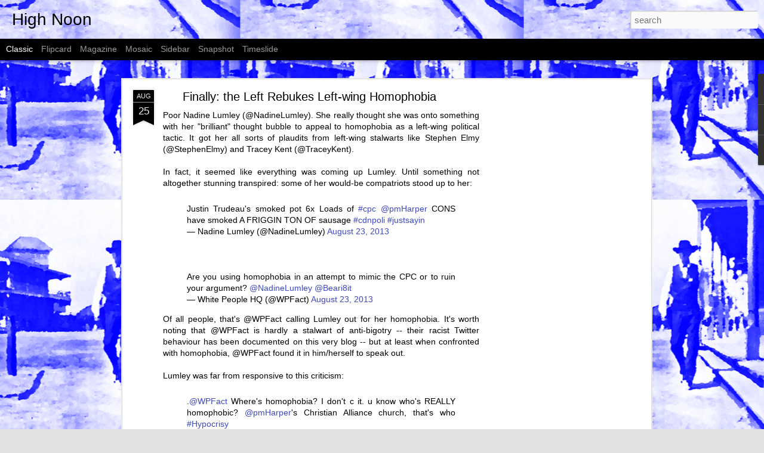

--- FILE ---
content_type: text/html; charset=utf-8
request_url: https://www.google.com/recaptcha/api2/aframe
body_size: 268
content:
<!DOCTYPE HTML><html><head><meta http-equiv="content-type" content="text/html; charset=UTF-8"></head><body><script nonce="8shzXKFfdIsEPP6ygqHekg">/** Anti-fraud and anti-abuse applications only. See google.com/recaptcha */ try{var clients={'sodar':'https://pagead2.googlesyndication.com/pagead/sodar?'};window.addEventListener("message",function(a){try{if(a.source===window.parent){var b=JSON.parse(a.data);var c=clients[b['id']];if(c){var d=document.createElement('img');d.src=c+b['params']+'&rc='+(localStorage.getItem("rc::a")?sessionStorage.getItem("rc::b"):"");window.document.body.appendChild(d);sessionStorage.setItem("rc::e",parseInt(sessionStorage.getItem("rc::e")||0)+1);localStorage.setItem("rc::h",'1769539205954');}}}catch(b){}});window.parent.postMessage("_grecaptcha_ready", "*");}catch(b){}</script></body></html>

--- FILE ---
content_type: text/javascript; charset=UTF-8
request_url: http://badcompanyhighnoon.blogspot.com/?v=0&action=initial&widgetId=Profile1&responseType=js&xssi_token=AOuZoY4NrOPSVYl_mHgJliOHJI15A7LF3w%3A1769539197139
body_size: 347
content:
try {
_WidgetManager._HandleControllerResult('Profile1', 'initial',{'title': 'About Me', 'team': false, 'showlocation': false, 'occupation': '', 'showoccupation': false, 'aboutme': '', 'showaboutme': true, 'displayname': 'Patrick Ross', 'profileLogo': '//www.blogger.com/img/logo-16.png', 'hasgoogleprofile': false, 'userUrl': 'https://www.blogger.com/profile/12268876306800933642', 'viewProfileMsg': 'View my complete profile', 'isDisplayable': true});
} catch (e) {
  if (typeof log != 'undefined') {
    log('HandleControllerResult failed: ' + e);
  }
}
